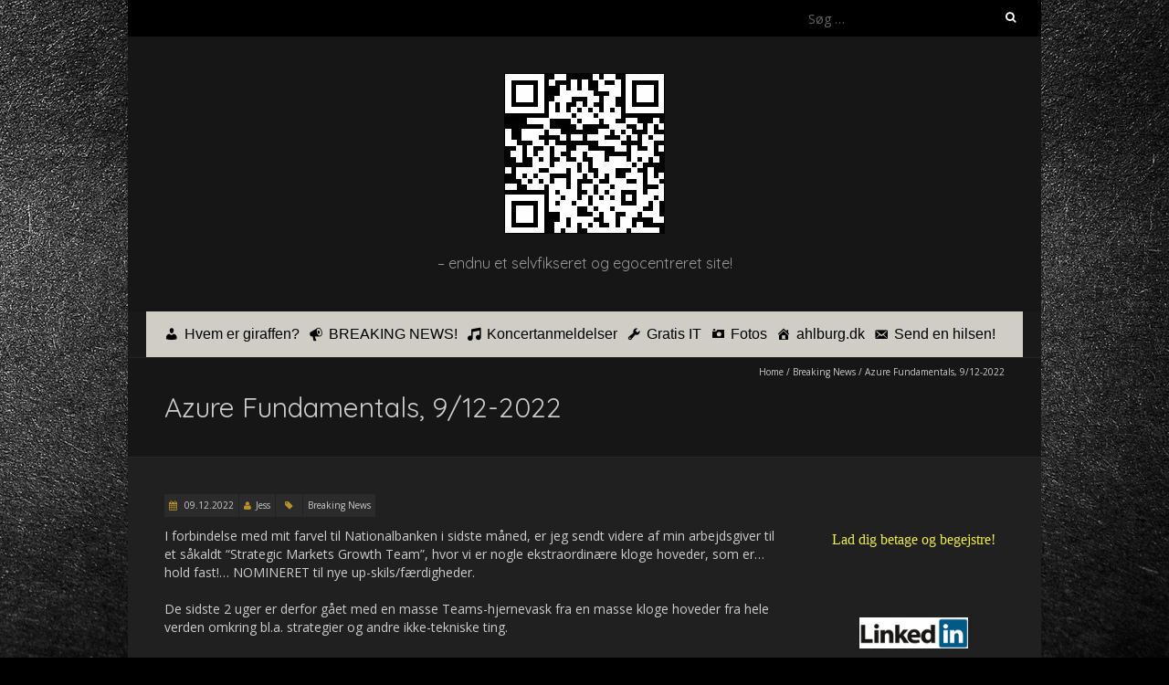

--- FILE ---
content_type: text/html; charset=UTF-8
request_url: https://www.ahlburg.dk/azure-fundamentals-9-12-2022/
body_size: 10963
content:
<!DOCTYPE html>
<!--[if lt IE 7 ]><html class="ie ie6" lang="da-DK"><![endif]-->
<!--[if IE 7 ]><html class="ie ie7" lang="da-DK"><![endif]-->
<!--[if IE 8 ]><html class="ie ie8" lang="da-DK"><![endif]-->
<!--[if ( gte IE 9)|!(IE)]><!--><html lang="da-DK"><!--<![endif]-->
<head>
<meta charset="UTF-8" />
<meta name="viewport" content="width=device-width, initial-scale=1, maximum-scale=1" />
<!--[if IE]><meta http-equiv="X-UA-Compatible" content="IE=edge,chrome=1"><![endif]-->
<link rel="profile" href="https://gmpg.org/xfn/11" />
<title>Azure Fundamentals, 9/12-2022 &#8211; ahlburg.dk</title>
<meta name='robots' content='max-image-preview:large' />
<link rel='dns-prefetch' href='//fonts.googleapis.com' />
<link rel="alternate" type="application/rss+xml" title="ahlburg.dk &raquo; Feed" href="https://www.ahlburg.dk/feed/" />
<link rel="alternate" type="application/rss+xml" title="ahlburg.dk &raquo;-kommentar-feed" href="https://www.ahlburg.dk/comments/feed/" />
<link rel="alternate" title="oEmbed (JSON)" type="application/json+oembed" href="https://www.ahlburg.dk/wp-json/oembed/1.0/embed?url=https%3A%2F%2Fwww.ahlburg.dk%2Fazure-fundamentals-9-12-2022%2F" />
<link rel="alternate" title="oEmbed (XML)" type="text/xml+oembed" href="https://www.ahlburg.dk/wp-json/oembed/1.0/embed?url=https%3A%2F%2Fwww.ahlburg.dk%2Fazure-fundamentals-9-12-2022%2F&#038;format=xml" />
<style id='wp-img-auto-sizes-contain-inline-css' type='text/css'>
img:is([sizes=auto i],[sizes^="auto," i]){contain-intrinsic-size:3000px 1500px}
/*# sourceURL=wp-img-auto-sizes-contain-inline-css */
</style>
<style id='wp-emoji-styles-inline-css' type='text/css'>

	img.wp-smiley, img.emoji {
		display: inline !important;
		border: none !important;
		box-shadow: none !important;
		height: 1em !important;
		width: 1em !important;
		margin: 0 0.07em !important;
		vertical-align: -0.1em !important;
		background: none !important;
		padding: 0 !important;
	}
/*# sourceURL=wp-emoji-styles-inline-css */
</style>
<style id='wp-block-library-inline-css' type='text/css'>
:root{--wp-block-synced-color:#7a00df;--wp-block-synced-color--rgb:122,0,223;--wp-bound-block-color:var(--wp-block-synced-color);--wp-editor-canvas-background:#ddd;--wp-admin-theme-color:#007cba;--wp-admin-theme-color--rgb:0,124,186;--wp-admin-theme-color-darker-10:#006ba1;--wp-admin-theme-color-darker-10--rgb:0,107,160.5;--wp-admin-theme-color-darker-20:#005a87;--wp-admin-theme-color-darker-20--rgb:0,90,135;--wp-admin-border-width-focus:2px}@media (min-resolution:192dpi){:root{--wp-admin-border-width-focus:1.5px}}.wp-element-button{cursor:pointer}:root .has-very-light-gray-background-color{background-color:#eee}:root .has-very-dark-gray-background-color{background-color:#313131}:root .has-very-light-gray-color{color:#eee}:root .has-very-dark-gray-color{color:#313131}:root .has-vivid-green-cyan-to-vivid-cyan-blue-gradient-background{background:linear-gradient(135deg,#00d084,#0693e3)}:root .has-purple-crush-gradient-background{background:linear-gradient(135deg,#34e2e4,#4721fb 50%,#ab1dfe)}:root .has-hazy-dawn-gradient-background{background:linear-gradient(135deg,#faaca8,#dad0ec)}:root .has-subdued-olive-gradient-background{background:linear-gradient(135deg,#fafae1,#67a671)}:root .has-atomic-cream-gradient-background{background:linear-gradient(135deg,#fdd79a,#004a59)}:root .has-nightshade-gradient-background{background:linear-gradient(135deg,#330968,#31cdcf)}:root .has-midnight-gradient-background{background:linear-gradient(135deg,#020381,#2874fc)}:root{--wp--preset--font-size--normal:16px;--wp--preset--font-size--huge:42px}.has-regular-font-size{font-size:1em}.has-larger-font-size{font-size:2.625em}.has-normal-font-size{font-size:var(--wp--preset--font-size--normal)}.has-huge-font-size{font-size:var(--wp--preset--font-size--huge)}.has-text-align-center{text-align:center}.has-text-align-left{text-align:left}.has-text-align-right{text-align:right}.has-fit-text{white-space:nowrap!important}#end-resizable-editor-section{display:none}.aligncenter{clear:both}.items-justified-left{justify-content:flex-start}.items-justified-center{justify-content:center}.items-justified-right{justify-content:flex-end}.items-justified-space-between{justify-content:space-between}.screen-reader-text{border:0;clip-path:inset(50%);height:1px;margin:-1px;overflow:hidden;padding:0;position:absolute;width:1px;word-wrap:normal!important}.screen-reader-text:focus{background-color:#ddd;clip-path:none;color:#444;display:block;font-size:1em;height:auto;left:5px;line-height:normal;padding:15px 23px 14px;text-decoration:none;top:5px;width:auto;z-index:100000}html :where(.has-border-color){border-style:solid}html :where([style*=border-top-color]){border-top-style:solid}html :where([style*=border-right-color]){border-right-style:solid}html :where([style*=border-bottom-color]){border-bottom-style:solid}html :where([style*=border-left-color]){border-left-style:solid}html :where([style*=border-width]){border-style:solid}html :where([style*=border-top-width]){border-top-style:solid}html :where([style*=border-right-width]){border-right-style:solid}html :where([style*=border-bottom-width]){border-bottom-style:solid}html :where([style*=border-left-width]){border-left-style:solid}html :where(img[class*=wp-image-]){height:auto;max-width:100%}:where(figure){margin:0 0 1em}html :where(.is-position-sticky){--wp-admin--admin-bar--position-offset:var(--wp-admin--admin-bar--height,0px)}@media screen and (max-width:600px){html :where(.is-position-sticky){--wp-admin--admin-bar--position-offset:0px}}

/*# sourceURL=wp-block-library-inline-css */
</style><style id='global-styles-inline-css' type='text/css'>
:root{--wp--preset--aspect-ratio--square: 1;--wp--preset--aspect-ratio--4-3: 4/3;--wp--preset--aspect-ratio--3-4: 3/4;--wp--preset--aspect-ratio--3-2: 3/2;--wp--preset--aspect-ratio--2-3: 2/3;--wp--preset--aspect-ratio--16-9: 16/9;--wp--preset--aspect-ratio--9-16: 9/16;--wp--preset--color--black: #000000;--wp--preset--color--cyan-bluish-gray: #abb8c3;--wp--preset--color--white: #ffffff;--wp--preset--color--pale-pink: #f78da7;--wp--preset--color--vivid-red: #cf2e2e;--wp--preset--color--luminous-vivid-orange: #ff6900;--wp--preset--color--luminous-vivid-amber: #fcb900;--wp--preset--color--light-green-cyan: #7bdcb5;--wp--preset--color--vivid-green-cyan: #00d084;--wp--preset--color--pale-cyan-blue: #8ed1fc;--wp--preset--color--vivid-cyan-blue: #0693e3;--wp--preset--color--vivid-purple: #9b51e0;--wp--preset--gradient--vivid-cyan-blue-to-vivid-purple: linear-gradient(135deg,rgb(6,147,227) 0%,rgb(155,81,224) 100%);--wp--preset--gradient--light-green-cyan-to-vivid-green-cyan: linear-gradient(135deg,rgb(122,220,180) 0%,rgb(0,208,130) 100%);--wp--preset--gradient--luminous-vivid-amber-to-luminous-vivid-orange: linear-gradient(135deg,rgb(252,185,0) 0%,rgb(255,105,0) 100%);--wp--preset--gradient--luminous-vivid-orange-to-vivid-red: linear-gradient(135deg,rgb(255,105,0) 0%,rgb(207,46,46) 100%);--wp--preset--gradient--very-light-gray-to-cyan-bluish-gray: linear-gradient(135deg,rgb(238,238,238) 0%,rgb(169,184,195) 100%);--wp--preset--gradient--cool-to-warm-spectrum: linear-gradient(135deg,rgb(74,234,220) 0%,rgb(151,120,209) 20%,rgb(207,42,186) 40%,rgb(238,44,130) 60%,rgb(251,105,98) 80%,rgb(254,248,76) 100%);--wp--preset--gradient--blush-light-purple: linear-gradient(135deg,rgb(255,206,236) 0%,rgb(152,150,240) 100%);--wp--preset--gradient--blush-bordeaux: linear-gradient(135deg,rgb(254,205,165) 0%,rgb(254,45,45) 50%,rgb(107,0,62) 100%);--wp--preset--gradient--luminous-dusk: linear-gradient(135deg,rgb(255,203,112) 0%,rgb(199,81,192) 50%,rgb(65,88,208) 100%);--wp--preset--gradient--pale-ocean: linear-gradient(135deg,rgb(255,245,203) 0%,rgb(182,227,212) 50%,rgb(51,167,181) 100%);--wp--preset--gradient--electric-grass: linear-gradient(135deg,rgb(202,248,128) 0%,rgb(113,206,126) 100%);--wp--preset--gradient--midnight: linear-gradient(135deg,rgb(2,3,129) 0%,rgb(40,116,252) 100%);--wp--preset--font-size--small: 13px;--wp--preset--font-size--medium: 20px;--wp--preset--font-size--large: 36px;--wp--preset--font-size--x-large: 42px;--wp--preset--spacing--20: 0.44rem;--wp--preset--spacing--30: 0.67rem;--wp--preset--spacing--40: 1rem;--wp--preset--spacing--50: 1.5rem;--wp--preset--spacing--60: 2.25rem;--wp--preset--spacing--70: 3.38rem;--wp--preset--spacing--80: 5.06rem;--wp--preset--shadow--natural: 6px 6px 9px rgba(0, 0, 0, 0.2);--wp--preset--shadow--deep: 12px 12px 50px rgba(0, 0, 0, 0.4);--wp--preset--shadow--sharp: 6px 6px 0px rgba(0, 0, 0, 0.2);--wp--preset--shadow--outlined: 6px 6px 0px -3px rgb(255, 255, 255), 6px 6px rgb(0, 0, 0);--wp--preset--shadow--crisp: 6px 6px 0px rgb(0, 0, 0);}:where(.is-layout-flex){gap: 0.5em;}:where(.is-layout-grid){gap: 0.5em;}body .is-layout-flex{display: flex;}.is-layout-flex{flex-wrap: wrap;align-items: center;}.is-layout-flex > :is(*, div){margin: 0;}body .is-layout-grid{display: grid;}.is-layout-grid > :is(*, div){margin: 0;}:where(.wp-block-columns.is-layout-flex){gap: 2em;}:where(.wp-block-columns.is-layout-grid){gap: 2em;}:where(.wp-block-post-template.is-layout-flex){gap: 1.25em;}:where(.wp-block-post-template.is-layout-grid){gap: 1.25em;}.has-black-color{color: var(--wp--preset--color--black) !important;}.has-cyan-bluish-gray-color{color: var(--wp--preset--color--cyan-bluish-gray) !important;}.has-white-color{color: var(--wp--preset--color--white) !important;}.has-pale-pink-color{color: var(--wp--preset--color--pale-pink) !important;}.has-vivid-red-color{color: var(--wp--preset--color--vivid-red) !important;}.has-luminous-vivid-orange-color{color: var(--wp--preset--color--luminous-vivid-orange) !important;}.has-luminous-vivid-amber-color{color: var(--wp--preset--color--luminous-vivid-amber) !important;}.has-light-green-cyan-color{color: var(--wp--preset--color--light-green-cyan) !important;}.has-vivid-green-cyan-color{color: var(--wp--preset--color--vivid-green-cyan) !important;}.has-pale-cyan-blue-color{color: var(--wp--preset--color--pale-cyan-blue) !important;}.has-vivid-cyan-blue-color{color: var(--wp--preset--color--vivid-cyan-blue) !important;}.has-vivid-purple-color{color: var(--wp--preset--color--vivid-purple) !important;}.has-black-background-color{background-color: var(--wp--preset--color--black) !important;}.has-cyan-bluish-gray-background-color{background-color: var(--wp--preset--color--cyan-bluish-gray) !important;}.has-white-background-color{background-color: var(--wp--preset--color--white) !important;}.has-pale-pink-background-color{background-color: var(--wp--preset--color--pale-pink) !important;}.has-vivid-red-background-color{background-color: var(--wp--preset--color--vivid-red) !important;}.has-luminous-vivid-orange-background-color{background-color: var(--wp--preset--color--luminous-vivid-orange) !important;}.has-luminous-vivid-amber-background-color{background-color: var(--wp--preset--color--luminous-vivid-amber) !important;}.has-light-green-cyan-background-color{background-color: var(--wp--preset--color--light-green-cyan) !important;}.has-vivid-green-cyan-background-color{background-color: var(--wp--preset--color--vivid-green-cyan) !important;}.has-pale-cyan-blue-background-color{background-color: var(--wp--preset--color--pale-cyan-blue) !important;}.has-vivid-cyan-blue-background-color{background-color: var(--wp--preset--color--vivid-cyan-blue) !important;}.has-vivid-purple-background-color{background-color: var(--wp--preset--color--vivid-purple) !important;}.has-black-border-color{border-color: var(--wp--preset--color--black) !important;}.has-cyan-bluish-gray-border-color{border-color: var(--wp--preset--color--cyan-bluish-gray) !important;}.has-white-border-color{border-color: var(--wp--preset--color--white) !important;}.has-pale-pink-border-color{border-color: var(--wp--preset--color--pale-pink) !important;}.has-vivid-red-border-color{border-color: var(--wp--preset--color--vivid-red) !important;}.has-luminous-vivid-orange-border-color{border-color: var(--wp--preset--color--luminous-vivid-orange) !important;}.has-luminous-vivid-amber-border-color{border-color: var(--wp--preset--color--luminous-vivid-amber) !important;}.has-light-green-cyan-border-color{border-color: var(--wp--preset--color--light-green-cyan) !important;}.has-vivid-green-cyan-border-color{border-color: var(--wp--preset--color--vivid-green-cyan) !important;}.has-pale-cyan-blue-border-color{border-color: var(--wp--preset--color--pale-cyan-blue) !important;}.has-vivid-cyan-blue-border-color{border-color: var(--wp--preset--color--vivid-cyan-blue) !important;}.has-vivid-purple-border-color{border-color: var(--wp--preset--color--vivid-purple) !important;}.has-vivid-cyan-blue-to-vivid-purple-gradient-background{background: var(--wp--preset--gradient--vivid-cyan-blue-to-vivid-purple) !important;}.has-light-green-cyan-to-vivid-green-cyan-gradient-background{background: var(--wp--preset--gradient--light-green-cyan-to-vivid-green-cyan) !important;}.has-luminous-vivid-amber-to-luminous-vivid-orange-gradient-background{background: var(--wp--preset--gradient--luminous-vivid-amber-to-luminous-vivid-orange) !important;}.has-luminous-vivid-orange-to-vivid-red-gradient-background{background: var(--wp--preset--gradient--luminous-vivid-orange-to-vivid-red) !important;}.has-very-light-gray-to-cyan-bluish-gray-gradient-background{background: var(--wp--preset--gradient--very-light-gray-to-cyan-bluish-gray) !important;}.has-cool-to-warm-spectrum-gradient-background{background: var(--wp--preset--gradient--cool-to-warm-spectrum) !important;}.has-blush-light-purple-gradient-background{background: var(--wp--preset--gradient--blush-light-purple) !important;}.has-blush-bordeaux-gradient-background{background: var(--wp--preset--gradient--blush-bordeaux) !important;}.has-luminous-dusk-gradient-background{background: var(--wp--preset--gradient--luminous-dusk) !important;}.has-pale-ocean-gradient-background{background: var(--wp--preset--gradient--pale-ocean) !important;}.has-electric-grass-gradient-background{background: var(--wp--preset--gradient--electric-grass) !important;}.has-midnight-gradient-background{background: var(--wp--preset--gradient--midnight) !important;}.has-small-font-size{font-size: var(--wp--preset--font-size--small) !important;}.has-medium-font-size{font-size: var(--wp--preset--font-size--medium) !important;}.has-large-font-size{font-size: var(--wp--preset--font-size--large) !important;}.has-x-large-font-size{font-size: var(--wp--preset--font-size--x-large) !important;}
/*# sourceURL=global-styles-inline-css */
</style>

<style id='classic-theme-styles-inline-css' type='text/css'>
/*! This file is auto-generated */
.wp-block-button__link{color:#fff;background-color:#32373c;border-radius:9999px;box-shadow:none;text-decoration:none;padding:calc(.667em + 2px) calc(1.333em + 2px);font-size:1.125em}.wp-block-file__button{background:#32373c;color:#fff;text-decoration:none}
/*# sourceURL=/wp-includes/css/classic-themes.min.css */
</style>
<link rel='stylesheet' id='megamenu-css' href='https://www.ahlburg.dk/wp-content/uploads/maxmegamenu/style.css?ver=e7642e' type='text/css' media='all' />
<link rel='stylesheet' id='dashicons-css' href='https://www.ahlburg.dk/wp-includes/css/dashicons.min.css?ver=d83b7f7d518d44dad76da932f6c5b186' type='text/css' media='all' />
<link rel='stylesheet' id='blackoot-css' href='https://www.ahlburg.dk/wp-content/themes/blackoot-lite/css/blackoot.min.css?ver=1.1.23' type='text/css' media='all' />
<link rel='stylesheet' id='blackoot-style-css' href='https://www.ahlburg.dk/wp-content/themes/blackoot-lite/style.css?ver=1.1.23' type='text/css' media='all' />
<link rel='stylesheet' id='font-awesome-css' href='https://www.ahlburg.dk/wp-content/themes/blackoot-lite/css/font-awesome/css/font-awesome.min.css?ver=1.1.23' type='text/css' media='all' />
<link rel='stylesheet' id='blackoot-webfonts-css' href='//fonts.googleapis.com/css?family=Open+Sans:400italic,700italic,400,700|Quicksand:400italic,700italic,400,700&#038;subset=latin,latin-ext' type='text/css' media='all' />
<script type="text/javascript" src="https://www.ahlburg.dk/wp-includes/js/jquery/jquery.min.js?ver=3.7.1" id="jquery-core-js"></script>
<script type="text/javascript" src="https://www.ahlburg.dk/wp-includes/js/jquery/jquery-migrate.min.js?ver=3.4.1" id="jquery-migrate-js"></script>
<script type="text/javascript" src="https://www.ahlburg.dk/wp-content/plugins/easy-scroll-up/js/jquery.scrollUp.js?ver=2.1" id="tp-scroll-plugin-js-js"></script>
<script type="text/javascript" src="https://www.ahlburg.dk/wp-content/plugins/effect-maker/effectrunner.js?ver=d83b7f7d518d44dad76da932f6c5b186" id="effect-runner-js"></script>
<script type="text/javascript" src="https://www.ahlburg.dk/wp-includes/js/hoverIntent.min.js?ver=1.10.2" id="hoverIntent-js"></script>
<script type="text/javascript" src="https://www.ahlburg.dk/wp-content/themes/blackoot-lite/js/blackoot.min.js?ver=1.1.23" id="blackoot-js"></script>
<link rel="https://api.w.org/" href="https://www.ahlburg.dk/wp-json/" /><link rel="alternate" title="JSON" type="application/json" href="https://www.ahlburg.dk/wp-json/wp/v2/posts/5435" /><link rel="EditURI" type="application/rsd+xml" title="RSD" href="https://www.ahlburg.dk/xmlrpc.php?rsd" />
<link rel="canonical" href="https://www.ahlburg.dk/azure-fundamentals-9-12-2022/" />
<link href="//maxcdn.bootstrapcdn.com/font-awesome/4.2.0/css/font-awesome.min.css" rel="stylesheet">
<script type="text/javascript">
jQuery(document).ready(function(){

  jQuery.scrollUp({
    scrollName: 'scrollUp', // Element ID
    topDistance: '300', // Distance from top before showing element (px)
    topSpeed: 300, // Speed back to top (ms)
    animation: 'fade', // Fade, slide, none
    animationInSpeed: 200, // Animation in speed (ms)
    animationOutSpeed: 200, // Animation out speed (ms)
    scrollText: '<i class="fa fa-angle-double-up"></i>', // Text for element
    activeOverlay: false, // Set CSS color to display scrollUp active point, e.g '#00FFFF'
  });
  
  }); 
</script>
<style type="text/css">
a#scrollUp { background-color:#dd0000;  
-moz-border-radius: 5px;  -webkit-border-radius: 5px;  
border-radius: 5px; 
 bottom: 15px;  padding: 6px 11px;  right: 15px;  text-align: center  }
a#scrollUp i { color: #fff;  display: inline-block;  font-size: 28px;  text-shadow: 0 1px 0 #000  }
a#scrollUp:focus { outline: none }
a#scrollUp:hover {background-color: #ffffff}
</style>
<script language="javascript">var em_userconfs=new Array();em_userconfs['SiteInfo_sidebar']={name:'SiteInfo_sidebar', effectname:'textfader', configuration:'name%3A%20%22SiteInfo_sidebar%22%2C%20effectwidth%3A%20200%2C%20effectheight%3A%2080%2C%20em_containsarrays%3A%20%22texts%3Burls%22%2C%20texts0%3A%20%22Lad%20dig%20betage%20og%20begejstre!%22%2C%20urls0%3A%20%22%22%2C%20texts1%3A%20%22L%C3%A6s%20mine%20koncertanmeldelser...%22%2C%20urls1%3A%20%22%22%2C%20texts2%3A%20%22L%C3%A6s%20alt%20om%20mit%20supersp%C3%A6ndende%20liv...%20eller%20noget...%22%2C%20urls2%3A%20%22%22%2C%20texts3%3A%20%22Hent%20absolut%20gratis%20og%20anvendelig%20software%20under%20IT-STUFF%22%2C%20urls3%3A%20%22%22%2C%20texts4%3A%20%22...%20eller%20bare%20send%20mig%20en%20besked!%20%3A-)%22%2C%20urls4%3A%20%22%22%2C%20font%3A%20%22Verdana%22%2C%20fontstyle%3A%20%22normal%22%2C%20fontsize%3A%2016%2C%20fadespeed%3A%205%2C%20urltarget%3A%20%22_self%22%2C%20restmaxcounter%3A%2040%2C%20typeoffade%3A%201%2C%20textalignment%3A%20%22center%22%2C%20textcolor%3A%20%22%23eded4e%22'};em_userconfs['Jess_foto_shuffle']={name:'Jess_foto_shuffle', effectname:'shuffleshow', configuration:'name%3A%20%22Jess_foto_shuffle%22%2C%20effectwidth%3A%20200%2C%20effectheight%3A%20300%2C%20em_containsarrays%3A%20%22images%3Burls%22%2C%20images0%3A%20%222015%2F11%2Fjess1.jpg%22%2C%20urls0%3A%20%22%22%2C%20images1%3A%20%222015%2F11%2Fjess2.jpg%22%2C%20urls1%3A%20%22%22%2C%20images2%3A%20%222015%2F11%2Fjess3.jpg%22%2C%20urls2%3A%20%22%22%2C%20imagespeed%3A%205%2C%20urltarget%3A%20%22_self%22%2C%20restmaxcounter%3A%20100'};        var pluginsUrl='https://www.ahlburg.dk/wp-content/plugins/effect-maker/';
		var uploadsURL='https://www.ahlburg.dk/wp-content/uploads/';
		var userImageFolder=uploadsURL;
		var hostUrl = pluginsUrl;
		var defaultImageFolder = hostUrl + 'workspace/';
		var systemImageFolder = hostUrl + 'images/';
		var effectFolder = hostUrl + 'js/effects/';
		</script><style type="text/css" id="custom-background-css">
body.custom-background { background-color: #000000; background-image: url("https://www.ahlburg.dk/wp-content/uploads/2016/05/background.jpg"); background-position: right top; background-size: auto; background-repeat: repeat-x; background-attachment: fixed; }
</style>
	<link rel="icon" href="https://www.ahlburg.dk/wp-content/uploads/2015/10/cropped-jess-32x32.jpg" sizes="32x32" />
<link rel="icon" href="https://www.ahlburg.dk/wp-content/uploads/2015/10/cropped-jess-192x192.jpg" sizes="192x192" />
<link rel="apple-touch-icon" href="https://www.ahlburg.dk/wp-content/uploads/2015/10/cropped-jess-180x180.jpg" />
<meta name="msapplication-TileImage" content="https://www.ahlburg.dk/wp-content/uploads/2015/10/cropped-jess-270x270.jpg" />
<style type="text/css">/** Mega Menu CSS: fs **/</style>
</head>
<body data-rsssl=1 class="wp-singular post-template-default single single-post postid-5435 single-format-standard custom-background wp-theme-blackoot-lite mega-menu-primary">
<div id="main-wrap">
	<div id="header-wrap">
		<div id="tophead-wrap">
			<div class="container">
				<div class="tophead">
					<form role="search" method="get" class="search-form" action="https://www.ahlburg.dk/">
				<label>
					<span class="screen-reader-text">Søg efter:</span>
					<input type="search" class="search-field" placeholder="Søg &hellip;" value="" name="s" />
				</label>
				<input type="submit" class="search-submit" value="Søg" />
			</form>				</div>
			</div>
		</div>

		<div id="header">
			<div class="container">
				<div id="logo">
					<a href="https://www.ahlburg.dk" title='ahlburg.dk' rel='home'>
													<h1 class="site-title" style="display:none">ahlburg.dk</h1>
							<img src="https://www.ahlburg.dk/wp-content/uploads/2025/07/ahlburg.dk_QR.jpg" alt="ahlburg.dk">
												</a>
				</div>
									<div id="tagline">&#8211; endnu et selvfikseret og egocentreret site!</div>
								</div>
		</div>

		<div id="nav-wrap">
			<div id="navbar" class="container">
				<div id="mega-menu-wrap-primary" class="mega-menu-wrap"><div class="mega-menu-toggle"><div class="mega-toggle-blocks-left"></div><div class="mega-toggle-blocks-center"></div><div class="mega-toggle-blocks-right"><div class='mega-toggle-block mega-menu-toggle-animated-block mega-toggle-block-0' id='mega-toggle-block-0'><button aria-label="Toggle Menu" class="mega-toggle-animated mega-toggle-animated-slider" type="button" aria-expanded="false">
                  <span class="mega-toggle-animated-box">
                    <span class="mega-toggle-animated-inner"></span>
                  </span>
                </button></div></div></div><ul id="mega-menu-primary" class="mega-menu max-mega-menu mega-menu-horizontal mega-no-js" data-event="hover_intent" data-effect="slide" data-effect-speed="200" data-effect-mobile="disabled" data-effect-speed-mobile="0" data-mobile-force-width="false" data-second-click="close" data-document-click="collapse" data-vertical-behaviour="standard" data-breakpoint="600" data-unbind="true" data-mobile-state="collapse_all" data-mobile-direction="vertical" data-hover-intent-timeout="300" data-hover-intent-interval="100"><li class="mega-menu-item mega-menu-item-type-post_type mega-menu-item-object-page mega-menu-megamenu mega-align-bottom-left mega-menu-megamenu mega-has-icon mega-icon-left mega-menu-item-23" id="mega-menu-item-23"><a title="Hvem er giraffen…?" class="dashicons-admin-users mega-menu-link" href="https://www.ahlburg.dk/who-am-i/" tabindex="0">Hvem er giraffen?</a></li><li class="mega-menu-item mega-menu-item-type-taxonomy mega-menu-item-object-category mega-current-post-ancestor mega-current-menu-parent mega-current-post-parent mega-align-bottom-left mega-menu-flyout mega-has-icon mega-icon-left mega-menu-item-2732" id="mega-menu-item-2732"><a title="Mine BREAKING NEWS i mit spændende liv&#8230;" class="dashicons-megaphone mega-menu-link" href="https://www.ahlburg.dk/category/breaking-news/" tabindex="0">BREAKING NEWS!</a></li><li class="mega-menu-item mega-menu-item-type-taxonomy mega-menu-item-object-category mega-menu-megamenu mega-align-bottom-left mega-menu-megamenu mega-has-icon mega-icon-left mega-menu-item-1074" id="mega-menu-item-1074"><a title="Mine koncertanmeldelser" class="dashicons-format-audio mega-menu-link" href="https://www.ahlburg.dk/category/koncertanmeldelser/" tabindex="0">Koncertanmeldelser</a></li><li class="mega-menu-item mega-menu-item-type-post_type mega-menu-item-object-page mega-align-bottom-left mega-menu-flyout mega-has-icon mega-icon-left mega-menu-item-251" id="mega-menu-item-251"><a title="Gratis software, der er testet og godkendt af mig" class="dashicons-admin-tools mega-menu-link" href="https://www.ahlburg.dk/it-stuff/" tabindex="0">Gratis IT</a></li><li class="mega-menu-item mega-menu-item-type-custom mega-menu-item-object-custom mega-align-bottom-left mega-menu-flyout mega-has-icon mega-icon-left mega-menu-item-1126" id="mega-menu-item-1126"><a target="_blank" class="dashicons-camera mega-menu-link" href="https://rushfiles.one/client/publiclink.aspx?id=PjnA82ktIP" tabindex="0">Fotos</a></li><li class="mega-menu-item mega-menu-item-type-post_type mega-menu-item-object-page mega-menu-item-home mega-menu-megamenu mega-align-bottom-left mega-menu-megamenu mega-has-icon mega-icon-left mega-menu-item-1315" id="mega-menu-item-1315"><a class="dashicons-admin-home mega-menu-link" href="https://www.ahlburg.dk/" tabindex="0">ahlburg.dk</a></li><li class="mega-menu-item mega-menu-item-type-post_type mega-menu-item-object-page mega-align-bottom-left mega-menu-flyout mega-has-icon mega-icon-left mega-menu-item-39" id="mega-menu-item-39"><a title="Send en lummer besked! ;-)" class="dashicons-email-alt mega-menu-link" href="https://www.ahlburg.dk/send-en-besked/" tabindex="0">Send en hilsen!</a></li></ul></div><select id="dropdown-menu"><option value="">Menu</option><option value="https://www.ahlburg.dk/who-am-i/">Hvem er giraffen?</option><option value="https://www.ahlburg.dk/category/breaking-news/">BREAKING NEWS!</option><option value="https://www.ahlburg.dk/category/koncertanmeldelser/">Koncertanmeldelser</option><option value="https://www.ahlburg.dk/it-stuff/">Gratis IT</option><option value="https://rushfiles.one/client/publiclink.aspx?id=PjnA82ktIP">Fotos</option><option value="https://www.ahlburg.dk/">ahlburg.dk</option><option value="https://www.ahlburg.dk/send-en-besked/">Send en hilsen!</option></select>			</div>
		</div>
	</div>
		<div id="page-title">
		<div class="container">
							<div id="breadcrumbs">
					<a href="https://www.ahlburg.dk">Home</a><span class="separator"> / </span><a href="https://www.ahlburg.dk/category/breaking-news/" rel="tag">Breaking News</a><span class="separator"> / </span>Azure Fundamentals, 9/12-2022				</div>
							<h1>Azure Fundamentals, 9/12-2022</h1>
		</div>
	</div>
	<div class="container" id="main-content">
	<div id="page-container" class="with-sidebar">
						<div id="post-5435" class="single-post post-5435 post type-post status-publish format-standard hentry category-breaking-news">
										<div class="postmetadata">
												<span class="entry-title hatom-feed-info">Azure Fundamentals, 9/12-2022</span>
												<span class="meta-date post-date updated"><i class="fa fa-calendar"></i><a href="https://www.ahlburg.dk/azure-fundamentals-9-12-2022/" title="Azure Fundamentals, 9/12-2022" rel="bookmark">
							09.12.2022						</a></span>
												<span class="meta-author author vcard"><i class="fa fa-user"></i><a class="fn" href="https://www.ahlburg.dk/author/jessa/" title="View all posts by Jess" rel="author">Jess</a></span>
												<div class="meta-category">
							<span class="category-icon" title="Category"><i class="fa fa-tag"></i></span>
							<a href="https://www.ahlburg.dk/category/breaking-news/">Breaking News</a>						</div>
											</div>
										<div class="post-contents entry-content">
						<p>I forbindelse med mit farvel til Nationalbanken i sidste måned, er jeg sendt videre af min arbejdsgiver til et såkaldt &#8220;Strategic Markets Growth Team&#8221;, hvor vi er nogle ekstraordinære kloge hoveder, som er&#8230; hold fast!&#8230; NOMINERET til nye up-skils/færdigheder.</p>
<p>De sidste 2 uger er derfor gået med en masse Teams-hjernevask fra en masse kloge hoveder fra hele verden omkring bl.a. strategier og andre ikke-tekniske ting.</p>
<p><img decoding="async" class=" wp-image-5436 alignleft" src="https://www.ahlburg.dk/wp-content/uploads/2022/12/azure_fundamentals_logo.jpg" alt="" width="271" height="133" srcset="https://www.ahlburg.dk/wp-content/uploads/2022/12/azure_fundamentals_logo.jpg 467w, https://www.ahlburg.dk/wp-content/uploads/2022/12/azure_fundamentals_logo-420x206.jpg 420w" sizes="(max-width: 271px) 100vw, 271px" /></p>
<p>Samtidig med det skal de fleste af os træne og cerficeres i Azure Fundamantals &#8211; Microsofts cloud-løsning. Jeg er i skrivende stund blevet færdig med al læsematerialet (og har taget et par testeksaminer), samt en masse undervising via YouTube. Ja, faktisk er jeg klar til at tage certificeringen og håber på at bestå inden for allernærmeste tid, men venter lidt endnu, da jeg gerne vil gennem endnu et opsamlingsmodul på YouTube &#8211; iøvrigt en fantastisk platform at lære nyt!</p>
<p>Hvad der ellers kommer til at ske jobmæssigt står stadig noget uklart &#8211; men jeg går efter IT-sikkerhed &#8211; om virksomheden og Gud vil&#8230; En proces, der vistnok tager et par ekstra måneders træning.</p>
<p>Tirsdag efter fyraften skrider jeg på ferie og resten af året ud. Det har jeg fortjent 😉</p>
						<div class="clear"></div>
											</div>
					<br class="clear" />
				</div>
				<div class="article_nav"><div class="next navbutton"><a href="https://www.ahlburg.dk/lotr-20-12-2022/" rel="next">Next Post<i class="fa fa-angle-double-right"></i></a></div><div class="previous navbutton"><a href="https://www.ahlburg.dk/bye-bye-nationalbanken-25-11-2022/" rel="prev"><i class="fa fa-angle-double-left"></i>Previous Post</a></div><br class="clear" /></div>	</div>

	<div id="sidebar-container">
		<ul id="sidebar">
	<li id="black-studio-tinymce-21" class="widget widget_black_studio_tinymce"><div class="textwidget"><div><img class="effectmaker_icon" src="https://www.ahlburg.dk/wp-content/plugins/effect-maker/images/AppIcon.png" alt="" /><script type="text/JavaScript">// <![CDATA[
loadConfiguration("SiteInfo_sidebar");
// ]]></script></div>
</div></li>
<li id="black-studio-tinymce-7" class="widget widget_black_studio_tinymce"><div class="textwidget"><a href="https://dk.linkedin.com/in/jessahlburg" target="_blank" rel="noopener"><img class="wp-image-266 aligncenter" src="https://www.ahlburg.dk/wp-content/uploads/2015/10/linkedin_logo-300x86.jpg" alt="linkedin_logo" width="119" height="34" /></a>

&nbsp;

<a href="http://facebook.com/jessahlburg" target="_blank" rel="noopener"><img class="aligncenter wp-image-267" src="https://www.ahlburg.dk/wp-content/uploads/2015/10/find_me_on_facebook_logo-300x94.jpg" alt="find_me_on_facebook_logo" width="112" height="35" /></a></div></li>
<li id="black-studio-tinymce-11" class="widget widget_black_studio_tinymce"><div class="textwidget"><h4 style="text-align: center;"><img class="wp-image-518 aligncenter" src="https://www.ahlburg.dk/wp-content/uploads/2015/10/info.jpg" alt="info" width="59" height="57" /><span style="color: #d5d9db;"><strong>ahlburg.dk ©™ har været online siden 2006</strong></span></h4>
</div></li>
<li id="black-studio-tinymce-24" class="widget widget_black_studio_tinymce"><div class="textwidget"><div><img class="effectmaker_icon" src="https://www.ahlburg.dk/wp-content/plugins/effect-maker/images/AppIcon.png" alt="" /><script type="text/JavaScript">// <![CDATA[
loadConfiguration("Jess_foto_shuffle");
// ]]></script></div>
</div></li>

		<li id="recent-posts-2" class="widget widget_recent_entries">
		<h3 class="widget-title">Mine seneste indlæg:</h3>
		<ul>
											<li>
					<a href="https://www.ahlburg.dk/6027-2/">Breaking News!</a>
									</li>
											<li>
					<a href="https://www.ahlburg.dk/foraeldet-arbejdskraft-16-1-2026/">Forældet arbejdskraft, 16/1-2026</a>
									</li>
											<li>
					<a href="https://www.ahlburg.dk/nytarsresume-2025-30-12-2025/">Nytårsresumé 2025, 30/12-2025</a>
									</li>
											<li>
					<a href="https://www.ahlburg.dk/disclaimer/">Disclaimer!</a>
									</li>
											<li>
					<a href="https://www.ahlburg.dk/deep-purple-royal-arena-27-oktober-2026/">Deep Purple (Royal Arena 27. oktober 2026)</a>
									</li>
											<li>
					<a href="https://www.ahlburg.dk/snekaos-ultimo-november-20-11-2025/">Snekaos ultimo november, 20/11-2025</a>
									</li>
											<li>
					<a href="https://www.ahlburg.dk/copenhell-2026-refshaleoen-24-26-juni-2026/">Copenhell 2026 (Refshaleøen 24. &#038; 26. juni 2026)</a>
									</li>
											<li>
					<a href="https://www.ahlburg.dk/nedpakning-17-10-2025/">Nedpakning, 17/10-2025</a>
									</li>
											<li>
					<a href="https://www.ahlburg.dk/oktoberfest-2025-9-10-2025/">Oktoberfest 2025, 9/10-2025</a>
									</li>
											<li>
					<a href="https://www.ahlburg.dk/steve-hackett-amager-bio-18-maj-2026/">Steve Hackett (Amager Bio 18. maj 2026)</a>
									</li>
					</ul>

		</li>
<li id="categories-3" class="widget widget_categories"><h3 class="widget-title">_______________________</h3>
			<ul>
					<li class="cat-item cat-item-11"><a href="https://www.ahlburg.dk/category/breaking-news/">Breaking News</a> (171)
</li>
	<li class="cat-item cat-item-7"><a href="https://www.ahlburg.dk/category/koncertanmeldelser/">Koncertanmeldelser</a> (131)
</li>
			</ul>

			</li>
</ul>
	</div>

</div>
	<div id="footer">
		<div class="container">
			<ul>
			<li id="black-studio-tinymce-19" class="widget widget_black_studio_tinymce"><div class="textwidget"><h5 style="text-align: center;"><img class="wp-image-518 aligncenter" src="https://www.ahlburg.dk/wp-content/uploads/2015/10/info.jpg" alt="info" width="59" height="57" /><span style="color: #ffffff;"><strong>ahlburg.dk ©™ har været online siden 2006 </strong></span></h5>
</div></li>
<li id="black-studio-tinymce-18" class="widget widget_black_studio_tinymce"><div class="textwidget"><h5 style="text-align: center;"><img class=" wp-image-1085 aligncenter" src="https://www.ahlburg.dk/wp-content/uploads/2015/11/ahlburg-dk-qr.jpg" alt="ahlburg-dk-qr" width="109" height="100" /><br />
www.ahlburg.dk</h5>
</div></li>
<li id="black-studio-tinymce-20" class="widget widget_black_studio_tinymce"><div class="textwidget"><p><a href="https://dk.linkedin.com/in/jessahlburg" target="_blank"><img class="wp-image-266 aligncenter" src="https://www.ahlburg.dk/wp-content/uploads/2015/10/linkedin_logo-300x86.jpg" alt="linkedin_logo" width="119" height="34" /></a></p>
<p><a href="http://facebook.com/ahlburg" target="_blank"><img class="wp-image-267 aligncenter" src="https://www.ahlburg.dk/wp-content/uploads/2015/10/find_me_on_facebook_logo-300x94.jpg" alt="find_me_on_facebook_logo" width="112" height="35" /></a></p>
</div></li>
			</ul>
		</div>
	</div>
	<div id="sub-footer">
	<div class="container">
		<div class="sub-footer-left">
			<p>

			
			Copyright &copy; 2026, ahlburg.dk. Proudly powered by <a href="https://wordpress.org/" title="Semantic Personal Publishing Platform">WordPress</a>. Blackoot design by <a href="https://www.iceablethemes.com" title="Free and Premium WordPress Themes">Iceable Themes</a>.

			</p>
		</div>

		<div class="sub-footer-right">
			<div class="menu-top-menu-container"><ul id="menu-top-menu" class="menu"><li id="menu-item-23" class="menu-item menu-item-type-post_type menu-item-object-page menu-item-23"><a href="https://www.ahlburg.dk/who-am-i/" title="Hvem er giraffen…?">Hvem er giraffen?</a></li>
<li id="menu-item-2732" class="menu-item menu-item-type-taxonomy menu-item-object-category current-post-ancestor current-menu-parent current-post-parent menu-item-2732"><a href="https://www.ahlburg.dk/category/breaking-news/" title="Mine BREAKING NEWS i mit spændende liv&#8230;">BREAKING NEWS!</a></li>
<li id="menu-item-1074" class="menu-item menu-item-type-taxonomy menu-item-object-category menu-item-1074"><a href="https://www.ahlburg.dk/category/koncertanmeldelser/" title="Mine koncertanmeldelser">Koncertanmeldelser</a></li>
<li id="menu-item-251" class="menu-item menu-item-type-post_type menu-item-object-page menu-item-251"><a href="https://www.ahlburg.dk/it-stuff/" title="Gratis software, der er testet og godkendt af mig">Gratis IT</a></li>
<li id="menu-item-1126" class="menu-item menu-item-type-custom menu-item-object-custom menu-item-1126"><a target="_blank" href="https://rushfiles.one/client/publiclink.aspx?id=PjnA82ktIP">Fotos</a></li>
<li id="menu-item-1315" class="menu-item menu-item-type-post_type menu-item-object-page menu-item-home menu-item-1315"><a href="https://www.ahlburg.dk/">ahlburg.dk</a></li>
<li id="menu-item-39" class="menu-item menu-item-type-post_type menu-item-object-page menu-item-39"><a href="https://www.ahlburg.dk/send-en-besked/" title="Send en lummer besked! ;-)">Send en hilsen!</a></li>
</ul></div>		</div>
	</div>
</div>

</div>

<script type="speculationrules">
{"prefetch":[{"source":"document","where":{"and":[{"href_matches":"/*"},{"not":{"href_matches":["/wp-*.php","/wp-admin/*","/wp-content/uploads/*","/wp-content/*","/wp-content/plugins/*","/wp-content/themes/blackoot-lite/*","/*\\?(.+)"]}},{"not":{"selector_matches":"a[rel~=\"nofollow\"]"}},{"not":{"selector_matches":".no-prefetch, .no-prefetch a"}}]},"eagerness":"conservative"}]}
</script>
<script type="text/javascript" src="https://www.ahlburg.dk/wp-includes/js/jquery/ui/effect.min.js?ver=1.13.3" id="jquery-effects-core-js"></script>
<script type="text/javascript" src="https://www.ahlburg.dk/wp-content/plugins/megamenu/js/maxmegamenu.js?ver=3.7" id="megamenu-js"></script>
<script id="wp-emoji-settings" type="application/json">
{"baseUrl":"https://s.w.org/images/core/emoji/17.0.2/72x72/","ext":".png","svgUrl":"https://s.w.org/images/core/emoji/17.0.2/svg/","svgExt":".svg","source":{"concatemoji":"https://www.ahlburg.dk/wp-includes/js/wp-emoji-release.min.js?ver=d83b7f7d518d44dad76da932f6c5b186"}}
</script>
<script type="module">
/* <![CDATA[ */
/*! This file is auto-generated */
const a=JSON.parse(document.getElementById("wp-emoji-settings").textContent),o=(window._wpemojiSettings=a,"wpEmojiSettingsSupports"),s=["flag","emoji"];function i(e){try{var t={supportTests:e,timestamp:(new Date).valueOf()};sessionStorage.setItem(o,JSON.stringify(t))}catch(e){}}function c(e,t,n){e.clearRect(0,0,e.canvas.width,e.canvas.height),e.fillText(t,0,0);t=new Uint32Array(e.getImageData(0,0,e.canvas.width,e.canvas.height).data);e.clearRect(0,0,e.canvas.width,e.canvas.height),e.fillText(n,0,0);const a=new Uint32Array(e.getImageData(0,0,e.canvas.width,e.canvas.height).data);return t.every((e,t)=>e===a[t])}function p(e,t){e.clearRect(0,0,e.canvas.width,e.canvas.height),e.fillText(t,0,0);var n=e.getImageData(16,16,1,1);for(let e=0;e<n.data.length;e++)if(0!==n.data[e])return!1;return!0}function u(e,t,n,a){switch(t){case"flag":return n(e,"\ud83c\udff3\ufe0f\u200d\u26a7\ufe0f","\ud83c\udff3\ufe0f\u200b\u26a7\ufe0f")?!1:!n(e,"\ud83c\udde8\ud83c\uddf6","\ud83c\udde8\u200b\ud83c\uddf6")&&!n(e,"\ud83c\udff4\udb40\udc67\udb40\udc62\udb40\udc65\udb40\udc6e\udb40\udc67\udb40\udc7f","\ud83c\udff4\u200b\udb40\udc67\u200b\udb40\udc62\u200b\udb40\udc65\u200b\udb40\udc6e\u200b\udb40\udc67\u200b\udb40\udc7f");case"emoji":return!a(e,"\ud83e\u1fac8")}return!1}function f(e,t,n,a){let r;const o=(r="undefined"!=typeof WorkerGlobalScope&&self instanceof WorkerGlobalScope?new OffscreenCanvas(300,150):document.createElement("canvas")).getContext("2d",{willReadFrequently:!0}),s=(o.textBaseline="top",o.font="600 32px Arial",{});return e.forEach(e=>{s[e]=t(o,e,n,a)}),s}function r(e){var t=document.createElement("script");t.src=e,t.defer=!0,document.head.appendChild(t)}a.supports={everything:!0,everythingExceptFlag:!0},new Promise(t=>{let n=function(){try{var e=JSON.parse(sessionStorage.getItem(o));if("object"==typeof e&&"number"==typeof e.timestamp&&(new Date).valueOf()<e.timestamp+604800&&"object"==typeof e.supportTests)return e.supportTests}catch(e){}return null}();if(!n){if("undefined"!=typeof Worker&&"undefined"!=typeof OffscreenCanvas&&"undefined"!=typeof URL&&URL.createObjectURL&&"undefined"!=typeof Blob)try{var e="postMessage("+f.toString()+"("+[JSON.stringify(s),u.toString(),c.toString(),p.toString()].join(",")+"));",a=new Blob([e],{type:"text/javascript"});const r=new Worker(URL.createObjectURL(a),{name:"wpTestEmojiSupports"});return void(r.onmessage=e=>{i(n=e.data),r.terminate(),t(n)})}catch(e){}i(n=f(s,u,c,p))}t(n)}).then(e=>{for(const n in e)a.supports[n]=e[n],a.supports.everything=a.supports.everything&&a.supports[n],"flag"!==n&&(a.supports.everythingExceptFlag=a.supports.everythingExceptFlag&&a.supports[n]);var t;a.supports.everythingExceptFlag=a.supports.everythingExceptFlag&&!a.supports.flag,a.supports.everything||((t=a.source||{}).concatemoji?r(t.concatemoji):t.wpemoji&&t.twemoji&&(r(t.twemoji),r(t.wpemoji)))});
//# sourceURL=https://www.ahlburg.dk/wp-includes/js/wp-emoji-loader.min.js
/* ]]> */
</script>

</body>
</html>


--- FILE ---
content_type: text/javascript
request_url: https://www.ahlburg.dk/wp-content/plugins/effect-maker/js/effects/shuffleshow.js
body_size: 1915
content:
/*
 * Effect from the Effect Maker product, http://www.effectmaker.com/
 * Copyright (c) 2015 Anibal Wainstein, Mandomartis
 * This file is subject to the terms and conditions defined in
 * file 'LICENSE.txt', which is part of this product package.
 */
var _01_hasBeenInitialized = false;
var _01_currentItem = 0;
var _01_nextItem = 0;
var _01_rotationAngle = 0;
var _01_currentPosition = 0;
var _01_maxPosition=1000;
var _01_imageWidths = new Array();
var _01_imageHeights = new Array();
var _01_restCounter=0;
var _01_intervalHandle = null;
var _01_shufflingOut = false;
var _01_shufflingIn = false;

_01_init = function () {
    _01_currentItem = 0;
    if (_01_images.length > 1) _01_nextItem = 1;
    else _01_nextItem = 0;
    _01_rotationAngle = 0;
    _01_currentPosition = 0;
    _01_maxPosition = 1000;
    _01_restCounter = _01_restmaxcounter;
    //set the width of the effect based on the assigned window's width
    $('#_01_animation').css('width', _01_effectwidth);
    $('#_01_animation').css('height', _01_effectheight);
    $('#_01_animation').append('<div id="_01_imageholder" style="position:relative; visible:hidden; overflow:hidden; width:' + _01_effectwidth + 'px; height:' + _01_effectheight + 'px"></div>');

    for (var i = 0; i < _01_images.length; i++) 
	{
        if (_01_images[i] != null && _01_images[i]!=undefined) 
        {
            _01_images[i] = _01_images[i].trim();
            $('#_01_imageholder').append('<div id="_01_image' + i + '" style="position:absolute; visibility:hidden; cursor:pointer" onClick="_01_clicked()"> <img id="_01_imagesrc' + i + '" src="' + _01_images[i] + '"/> <div id="_01_imageoverlay' + i + '" style="position:absolute; top:0; left:0; width:100%; height:100%; z-index:10; background-color: rgba(0,0,0,0.0);"/></div>');
            if (_01_urls[i] != null && _01_urls[i] != undefined) _01_urls[i] = _01_urls[i].trim();
        	else _01_urls[i] = null;
    	}
	}
    _01_intervalHandle = setInterval(function () { _01_preloadImages() }, 50);
}

function _01_preloadImages()
{
	var loaded=true;
   	for (var i = 0; i < _01_images.length; i++) 
   	    if (!$('#_01_imagesrc' + i).get(0).complete) loaded = false;
	if (loaded)
	{
		clearInterval(_01_intervalHandle);
		//do handling code
		for (var i = 0; i < _01_images.length; i++) 
		{
		    _01_imageWidths[i] = $('#_01_image' + i).width();
		    _01_imageHeights[i] = $('#_01_image' + i).height();
		    $('#_01_image' + i).css('display', 'inline');
		}
		$('#_01_image0').css('visibility', 'hidden');
		_01_hideAllImages();
		_01_centerImage(_01_currentItem);

		$('#_01_image' + _01_currentItem).css('visibility', 'visible');
		$('#_01_image' + _01_currentItem).show();
		$('#_01_image' + _01_currentItem).css('z-index', '20');

		_01_animate();
		_01_intervalHandle=setInterval(function () { _01_animate() }, 25);
    }

}

AppManagement.prototype.restartEffect = function()
{
    clearInterval(_01_intervalHandle);
    $('#_01_animation').html('');
    _01_currentItem = 0;
    if (_01_images.length > 1) _01_nextItem = 1;
    else _01_nextItem = 0;
    _01_rotationAngle = 0;
    _01_currentPosition = 0;
    _01_maxPosition = 1000;
    _01_restCounter = _01_restmaxcounter;
	if (_01_hasBeenInitialized)
	{
	    _01_hideAllImages();
	}
	else
	{
		_01_init();
	}
}

AppManagement.prototype.destroyEffect = function()
{
    clearInterval(_01_intervalHandle);
    _01_hasBeenInitialized = false;
    _01_hideAllImages();
    $('#_01_animation').html('');

}


_01_clicked=function()
{
    window.open(_01_urls[_01_currentItem], _01_urltarget);
}

function _01_shufflingOutAnimation()
{
    _01_rotationAngle = _01_currentPosition/10.0;

    _01_rotationAngle2 = 0;

    _01_moveImage(_01_rotationAngle, _01_rotationAngle2, _01_currentItem, (1 - _01_currentPosition / _01_effectwidth/5.0), -3*_01_currentPosition/2);
    _01_moveImage(-_01_rotationAngle, _01_rotationAngle2, _01_nextItem, (1 + _01_currentPosition / _01_effectwidth / 5.0), _01_currentPosition/2);
    if (_01_currentPosition < _01_effectwidth / 2) _01_currentPosition += _01_imagespeed;
    else {
        _01_shufflingOut = false;
        $('#_01_image' + _01_currentItem).css('z-index', '0');
        $('#_01_image' + _01_nextItem).css('z-index', '20');
        _01_shufflingIn = true;
    }

}

function _01_shufflingInAnimation()
{
    _01_rotationAngle = _01_currentPosition / 10.0;

    _01_rotationAngle2 = 0;

    _01_moveImage(_01_rotationAngle, _01_rotationAngle2, _01_currentItem, (1 - _01_currentPosition / _01_effectwidth / 5.0), -3 * _01_currentPosition / 2);
    _01_moveImage(-_01_rotationAngle, _01_rotationAngle2, _01_nextItem, (1 + _01_currentPosition / _01_effectwidth / 5.0), _01_currentPosition / 2);

    if (_01_currentPosition > 0) _01_currentPosition-=_01_imagespeed;
    else {
        _01_shufflingIn = false;
        _01_hideAllImages();
        _01_currentItem++;
        if (_01_currentItem >= _01_images.length) _01_currentItem = 0;
        _01_nextItem++;
        if (_01_nextItem >= _01_images.length) _01_nextItem = 0;

        $('#_01_image' + _01_currentItem).css('visibility', 'visible');
        $('#_01_image' + _01_currentItem).show();
        $('#_01_image' + _01_nextItem).css('visibility', 'visible');
        $('#_01_image' + _01_nextItem).show();
        _01_centerImage(_01_nextItem);
        _01_restCounter = _01_restmaxcounter;
    }
}

function _01_moveImage(xangle, zangle, n, sizeFactor, adjustmentX)
{
    //Do actual movement from now on
    var transformX = Math.cos(xangle * Math.PI / 180) * sizeFactor;
    var transformY = sizeFactor;
    if (transformX < 0) {
        //only display a black/white backside
        var rgb = parseInt(Math.abs(transformX) * 255);
        $('#_01_imageoverlay' + n).css('background-color', 'rgba(' + rgb + ',' + rgb + ',' + rgb + ',1.0)');
        $('#_01_imagesrc' + n).css('visibility', 'hidden');
    }
    else {
        $('#_01_imageoverlay' + _01_currentItem).css('background-color', 'rgba(30,30,30,' + (1.0 - Math.cos(zangle * Math.PI / 180)) + ')');
        $('#_01_imagesrc' + _01_currentItem).css('visibility', 'visible');
    }
    $('#_01_image' + n).css('transform', 'scale(' + transformX + ',' + transformY + ') rotate(' + zangle + 'deg)');
    $('#_01_image' + n).css('-ms-transform', 'scale(' + transformX + ',' + transformY + ') rotate(' + zangle + 'deg)');
    $('#_01_image' + n).css('-webkit-transform', 'scale(' + transformX + ',' + transformY + ') rotate(' + zangle + 'deg)');
    $('#_01_image' + n).css('-moz-transform', 'scale(' + transformX + ',' + transformY + ') rotate(' + zangle + 'deg)');
    $('#_01_image' + n).css('-o-transform', 'scale(' + transformX + ',' + transformY + ') rotate(' + zangle + 'deg)');
    var currentWidth = $('#_01_image' + n).width();
    var dx = Math.floor((_01_imageWidths[n] - currentWidth) / 2.0);
    $('#_01_image' + n).css('left', Math.floor(_01_effectwidth / 2 + dx)+ adjustmentX + "px");
    $('#_01_image' + n).css('top', Math.floor(_01_effectheight / 2 + 0) + "px");
    $('#_01_image' + n).css('margin-left', parseInt(-_01_imageWidths[n] / 2) + 'px');
    $('#_01_image' + n).css('margin-top', parseInt(-_01_imageHeights[n] / 2) + 'px');
}

function _01_centerImage(n)
{
    $('#_01_image' + n).css('left', Math.floor(_01_effectwidth / 2) + "px");
    $('#_01_image' + n).css('top', Math.floor(_01_effectheight / 2) + "px");
    $('#_01_image' + n).css('margin-left', parseInt(-_01_imageWidths[n] / 2) + 'px');
    $('#_01_image' + n).css('margin-top', parseInt(-_01_imageHeights[n] / 2) + 'px');
}

function _01_hideAllImages()
{
    for (var i = 0; i < _01_images.length; i++) {
        $('#_01_image' + i).css('visibility', 'hidden');
        $('#_01_image' + i).hide();
    }

}

function _01_animate() {

    //Manage rotation
    if (_01_restCounter > 0)
    {
        _01_restCounter--;
        if (_01_restCounter == 0) {
            _01_shufflingOut = true;
            _01_hideAllImages();
            _01_centerImage(_01_currentItem);
            _01_centerImage(_01_nextItem);

            $('#_01_image' + _01_currentItem).css('visibility', 'visible');
            $('#_01_image' + _01_currentItem).show();
            $('#_01_image' + _01_currentItem).css('z-index', '20');
            $('#_01_image' + _01_nextItem).css('visibility', 'visible');
            $('#_01_image' + _01_nextItem).show();
            $('#_01_image' + _01_nextItem).css('z-index', '0');
            _01_currentPosition = 0;
        }
    }
	else
	{
        if (_01_shufflingIn) {
            _01_shufflingInAnimation();
        }
        if (_01_shufflingOut) {
            _01_shufflingOutAnimation();
        }


	}
}

--- FILE ---
content_type: text/javascript
request_url: https://www.ahlburg.dk/wp-content/plugins/effect-maker/js/effects/textfader.js
body_size: 1159
content:
/*
 * Effect from the Effect Maker product, http://www.effectmaker.com/
 * Copyright (c) 2014 Anibal Wainstein, Mandomartis
 * This file is subject to the terms and conditions defined in
 * file 'LICENSE.txt', which is part of this product package.
 */
var _01_hasBeenInitialized = false;
var _01_currentItem = 0;
var _01_widths = new Array();
var _01_heights = new Array();
var _01_restCounter=0;
var _01_intervalHandle=null;
var _01_fadeInCompleted=false;
var _01_fadeOutCompleted=false;

_01_init = function () {
	_01_hasBeenInitialized=true;
	$('#_01_animation').html('');
    //set the width of the effect based on the assigned window's width
	$('#_01_animation').css('width', _01_effectwidth);
	$('#_01_animation').css('height', _01_effectheight);
	$('#_01_animation').append('<div id="_01_textholder" style="position:relative; visible:hidden; overflow:hidden; width:' + _01_effectwidth + 'px; height:' + _01_effectheight + 'px"></div>');

    for (var i = 0; i < _01_texts.length; i++) 
	{
        if (_01_texts[i] != null && _01_texts[i] != undefined)
        {
            _01_texts[i] = _01_texts[i].trim();
            $('#_01_textholder').append('<div id="_01_text' + i + '" style="position:absolute; cursor:pointer; text-align: ' + _01_textalignment + ';" onClick="_01_clicked()"> <div id="_01_textsrc' + i + '" style="font-family:' + _01_font + '; font-style:' + _01_fontstyle + '; font-size:' + _01_fontsize + 'px; color:' + _01_textcolor + '"> ' + _01_texts[i] + '</div> </div>');
            if (_01_urls[i] != null && _01_urls[i] != undefined) _01_urls[i] = _01_urls[i].trim();
        	else _01_urls[i] = null;
    	}
	}
    for (var i = 0; i < _01_texts.length; i++)
	{
        _01_widths[i] = $('#_01_text' + i).width();
        _01_heights[i] = $('#_01_text' + i).height();
        $('#_01_text' + i).css('left', '50%');
        $('#_01_text' + i).css('top', '50%');
        $('#_01_text' + i).css('margin-left', parseInt(-_01_widths[i] / 2) + 'px');
        $('#_01_text' + i).css('margin-top', parseInt(-_01_heights[i] / 2) + 'px');
        $('#_01_text' + i).css('display', 'none');
        $('#_01_text' + i).hide();
    }
    $('#_01_text' + _01_currentItem).css('visibility', 'visible');
    $('#_01_text' + _01_currentItem).fadeIn(parseInt(10000 / _01_fadespeed), function () { _01_fadeInCompleted = true; });
    _01_intervalHandle = setInterval(function () { _01_animate() }, 25);
}

AppManagement.prototype.restartEffect = function()
{
    if (_01_hasBeenInitialized)
	{
        clearInterval(_01_intervalHandle);
        for (var i = 0; i < _01_texts.length; i++) {
            $('#_01_text' + i).stop(true, true);
            $('#_01_text' + i).hide();
        }
    }
    _01_currentItem = 0;
    _01_restCounter = 0;
    _01_fadeInCompleted = false;
    _01_fadeOutCompleted = false;
	_01_init();
}

AppManagement.prototype.destroyEffect = function () {
    clearInterval(_01_intervalHandle);
    for (var i = 0; i < _01_texts.length; i++) {
        $('#_01_text' + i).stop(true, true);
        $('#_01_text' + i).hide();
    }
    $('#_01_animation').html('');
}

_01_clicked=function()
{
    window.open(_01_urls[_01_currentItem], _01_urltarget);
}

function _01_animate() {

    //Manage fading
    if (_01_restCounter > 0)
    {
        _01_restCounter--;
		if (_01_restCounter==0) 
		{
		    $('#_01_text' + _01_currentItem).fadeOut(parseInt(10000 / _01_fadespeed), function () { _01_fadeOutCompleted = true; });
		    if (_01_typeoffade==1)
		    {
		        var next = _01_currentItem + 1;
		        if (next >= _01_texts.length) next = 0;
		        $('#_01_text' + next).fadeIn(parseInt(10000 / _01_fadespeed), function () { _01_fadeInCompleted = true; });
		    }
		}
    }
	else
	{
		if (_01_fadeInCompleted)
		{
			_01_fadeInCompleted=false;
			_01_restCounter = _01_restmaxcounter;
		}
		if (_01_fadeOutCompleted)
		{
			_01_fadeOutCompleted=false;
			_01_currentItem++;
			if (_01_currentItem >= _01_texts.length) _01_currentItem = 0;
			$('#_01_text' + _01_currentItem).css('visibility', 'visible');
			if (_01_typeoffade == 0) $('#_01_text' + _01_currentItem).fadeIn(parseInt(10000 / _01_fadespeed), function () { _01_fadeInCompleted = true; });
		}
		
	}
}